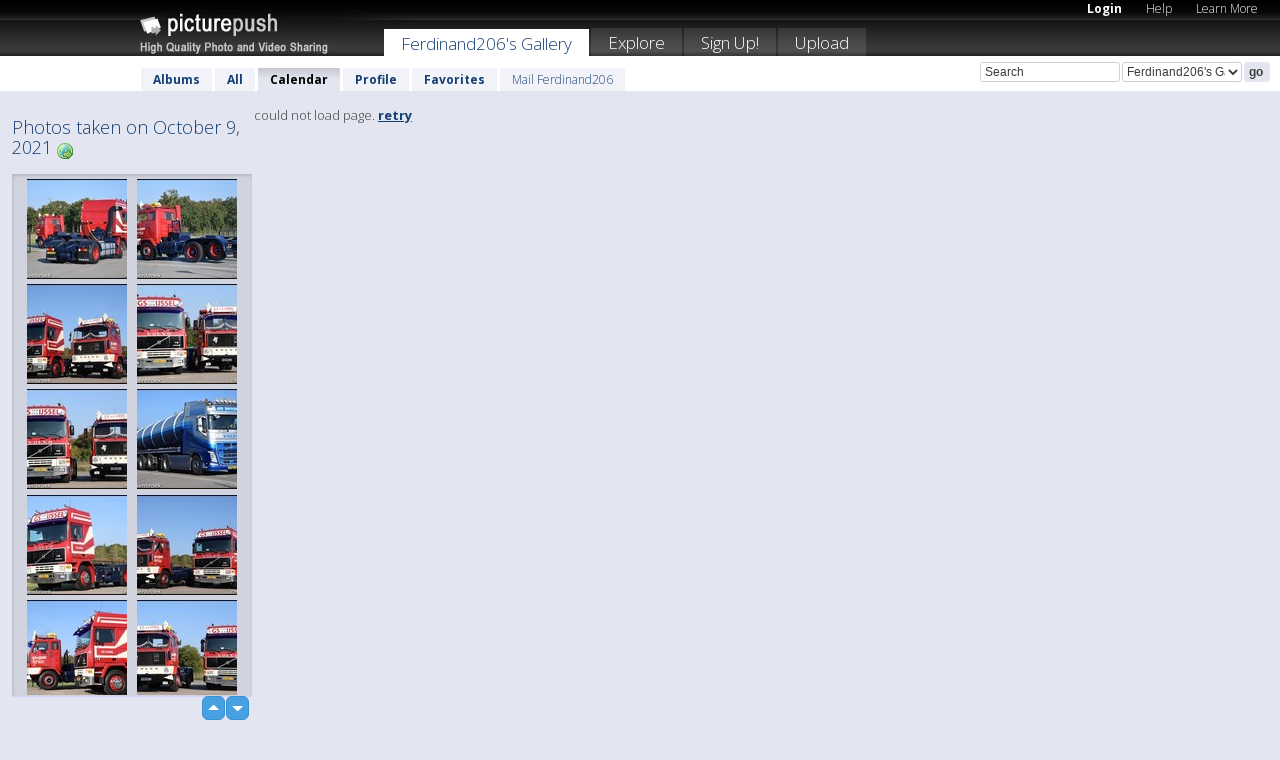

--- FILE ---
content_type: text/html; charset=UTF-8
request_url: https://ferdinand206.picturepush.com/taken/2021-10-09
body_size: 4420
content:

 
            
      
                
                    
            
           
            
                        
                
    <html xml:lang="en" lang="en">
    <head>

<meta name="viewport" content="width=device-width, initial-scale=1, maximum-scale=1"></meta>

 	<title>
    
        All photos taken on October 9, 2021 by  Ferdinand206   
        
                        
        
        
        
        </title>	
        
       
<script type="text/javascript" src="https://ajax.googleapis.com/ajax/libs/jquery/1.4.3/jquery.min.js"></script>
	<script type="text/javascript" src="/consyn/base.js?v18"></script>
 
<script type="text/javascript">Consyn.start('/consyn',[],{usedefault:true});</script>


    	<link rel="stylesheet" href="https://picturepush.com/style/base3.css?v1698485769" type="text/css" />
    <link rel="stylesheet" href="https://picturepush.com/themes/picturepush/skins/black/style/colors.css?v6" type="text/css" id="skinStylesheet" />
    
    
    
    <link rel="alternate" title="PicturePush RSS feed" type="application/rss+xml" href="/user_rss.php" />
    
    <link rel="shortcut icon" href="/favicon.ico" /> 
    
    <meta http-equiv="Content-Type" content="text/html; charset=UTF-8"></meta>
    <meta name="verify-v1" content="njdKWUPFl93zsvYeC3/6WK2Yy7xOnZaHn5GfLDQdHTw="></meta>
    
    <meta name="keywords" content="Taken, October 9, 2021, Ferdinand206, free, photo, image, upload, quality, pro"></meta>
    <meta name="description" content="All photos taken on October 9, 2021 on PicturePush by Ferdinand206"></meta>            
<link href="https://vjs.zencdn.net/5.19.2/video-js.css" rel="stylesheet" />

    


    
  </head>
  <body style="position: relative;">

  <div id="bg" style="opacity: 0.9;filter: blur(5px); -webkit-filter: blur(5px); -moz-filter: blur(5px); -o-filter: blur(5px); -ms-filter: blur(5px); position: absolute; width: 100%; min-height: 100%; left:0; bottom:0; right:0;"></div>

  <div id="container">
    <div id="header">
        
        
        <div id="logo"><a href="https://picturepush.com/"><img src="https://picturepush.com/themes/picturepush/skins/black/img/logo4.jpg?v3" alt="PicturePush - High Quality Photo Upload and Sharing" id="skinLogo" /></a></div>
        <ul id="personalMenu" class="menu">
            
                                    
                        
            
                
            
            
             <li><a href="https://picturepush.com/login">Login</a></li>            
            
            <li><a href="https://picturepush.com/help" style="font-weight: normal;">Help</a></li><li><a href="https://picturepush.com/tour" style="font-weight: normal;">Learn More</a></li>            
           
            
            
        </ul>


        
        <ul id="mainmenu">
                            <li class="active"><h1><a href="https://ferdinand206.picturepush.com/">Ferdinand206's Gallery</a></h1></li>
                
                        
              
            <li><a href="https://picturepush.com/explore">Explore</a></li><li><a href="https://picturepush.com/signup">Sign Up!</a></li><li><a href="https://picturepush.com/up">Upload</a></li>                      
        </ul>

                
    <div class="searchBox">
        <form name="findlogin" action="https://picturepush.com/search" method="get">
             
            
            <input type="text" name="q" style="width: 140px" value="Search" onclick="if(this.value=='Search'){this.focus(); this.select();}" /><select name="clid" style="width: 120px">
                <option value="">All galleries</option>
                                <option value="73128" selected="selected">Ferdinand206's Gallery</option>            </select><input type="submit" class="button" value="go" />
        </form>
    
    </div>
                
        <div id="userMenu">
            <ul class="menu">
            
                                
                            
            
                            
                
                                    <li><a href="https://ferdinand206.picturepush.com/">Albums</a></li><li><a href="https://ferdinand206.picturepush.com/all">All</a></li><li class="active"><a href="https://ferdinand206.picturepush.com/calendar">Calendar</a></li><li><a href="https://ferdinand206.picturepush.com/profile">Profile</a></li><li><a href="https://ferdinand206.picturepush.com/favorites">Favorites</a></li> 
                                
                 
		                   
                    <li class="other"><a href="https://ferdinand206.picturepush.com/mail">Mail Ferdinand206</a></li>
                                 
                
                
            </ul>



        </div>
    
    </div>
    
    

              

    
    
    <div id="content" class="content-set">

    
                                

	
                
        <div id="column1wrap"><div id="column1">


                       
        
            
          
            <h2>Photos taken on October 9, 2021                   <a href="https://picturepush.com/taken/2021-10-09" title="All photos taken on 2021-10-09" class="minor"><img src="https://picturepush.com/img/icons/world_go.png" alt="All photos taken on 2021-10-09" class="icon" height="16" width="16" /></a></h2>
                
                    
             <div class="block thumbGrid">
            
                <form action="/massmanipulate.php" method="post" target="waitingwindow" onsubmit="window.open('about:blank','waitingwindow','width=200,height=200'); hide(elem('massmenu'));" style="border: 1px solid transparent;">
                
                

    

                
                
                                                
                
                                
                <div e:transform="picturepush.lazyscroller" e:pages="16" e:position="1" e:pageheight="316" e:pagewidth="220" e:src="/thumbs_page.php?date=2021-10-09&amp;page=$1" id="lazyscroller" style="min-height:320px; width: 240px;">
                        
                            
                                                                                                                        
    
        
    
    
        <div class="thumb">
<a class="link" e:behave="tooltip" id="img16451363" e:tiptext="v.d IJssel F89 en F16 8-Bor...<br />2021-11-16 13:11:52" e:transform="nav" href="https://ferdinand206.picturepush.com/album/2909496/16451363/2021/v.d-IJssel-F89-en-F16-8-Bor....html" e:href="/taken/2021-10-09/detail/16451363" e:target="column2" e:highlight="true" onclick="var e=fix_e(arguments[0]); if(elem('massmenu')){elem('massmenu').activate('sel_16451363',e)};">
        
        
        
        <img height="100" width="100" alt="v.d IJssel F89 en F16 8-Bor... - 2021" src="https://www1.picturepush.com/photo/a/16451363/100c/2021/v.d-IJssel-F89-en-F16-8-BorderMaker.jpg?v0" /></a>
        
            <div class="data"> 
            
            </div>
        </div><div class="thumb">
<a class="link" e:behave="tooltip" id="img16451357" e:tiptext="63-62-NB Volvo F89 v.d IJss...<br />2021-11-16 13:11:49" e:transform="nav" href="https://ferdinand206.picturepush.com/album/2909496/16451357/2021/63-62-NB-Volvo-F89-v.d-IJss....html" e:href="/taken/2021-10-09/detail/16451357" e:target="column2" e:highlight="true" onclick="var e=fix_e(arguments[0]); if(elem('massmenu')){elem('massmenu').activate('sel_16451357',e)};">
        
        
        
        <img height="100" width="100" alt="63-62-NB Volvo F89 v.d IJss... - 2021" src="https://www1.picturepush.com/photo/a/16451357/100c/2021/63-62-NB-Volvo-F89-v.d-IJssel3-BorderMaker.jpg?v0" /></a>
        
            <div class="data"> 
            
            </div>
        </div><div class="thumb">
<a class="link" e:behave="tooltip" id="img16451362" e:tiptext="v.d IJssel F89 en F16 7-Bor...<br />2021-11-16 13:11:52" e:transform="nav" href="https://ferdinand206.picturepush.com/album/2909496/16451362/2021/v.d-IJssel-F89-en-F16-7-Bor....html" e:href="/taken/2021-10-09/detail/16451362" e:target="column2" e:highlight="true" onclick="var e=fix_e(arguments[0]); if(elem('massmenu')){elem('massmenu').activate('sel_16451362',e)};">
        
        
        
        <img height="100" width="100" alt="v.d IJssel F89 en F16 7-Bor... - 2021" src="https://www1.picturepush.com/photo/a/16451362/100c/2021/v.d-IJssel-F89-en-F16-7-BorderMaker.jpg?v0" /></a>
        
            <div class="data"> 
            
            </div>
        </div><div class="thumb">
<a class="link" e:behave="tooltip" id="img16451361" e:tiptext="v.d IJssel F89 en F16 6-Bor...<br />2021-11-16 13:11:51" e:transform="nav" href="https://ferdinand206.picturepush.com/album/2909496/16451361/2021/v.d-IJssel-F89-en-F16-6-Bor....html" e:href="/taken/2021-10-09/detail/16451361" e:target="column2" e:highlight="true" onclick="var e=fix_e(arguments[0]); if(elem('massmenu')){elem('massmenu').activate('sel_16451361',e)};">
        
        
        
        <img height="100" width="100" alt="v.d IJssel F89 en F16 6-Bor... - 2021" src="https://www1.picturepush.com/photo/a/16451361/100c/2021/v.d-IJssel-F89-en-F16-6-BorderMaker.jpg?v0" /></a>
        
            <div class="data"> 
            
            </div>
        </div><div class="thumb">
<a class="link" e:behave="tooltip" id="img16451360" e:tiptext="v.d IJssel F89 en F16 5-Bor...<br />2021-11-16 13:11:50" e:transform="nav" href="https://ferdinand206.picturepush.com/album/2909496/16451360/2021/v.d-IJssel-F89-en-F16-5-Bor....html" e:href="/taken/2021-10-09/detail/16451360" e:target="column2" e:highlight="true" onclick="var e=fix_e(arguments[0]); if(elem('massmenu')){elem('massmenu').activate('sel_16451360',e)};">
        
        
        
        <img height="100" width="100" alt="v.d IJssel F89 en F16 5-Bor... - 2021" src="https://www1.picturepush.com/photo/a/16451360/100c/2021/v.d-IJssel-F89-en-F16-5-BorderMaker.jpg?v0" /></a>
        
            <div class="data"> 
            
            </div>
        </div><div class="thumb">
<a class="link" e:behave="tooltip" id="img16440964" e:tiptext="89-BJN-9 Volvo FH4 Jan Bakk...<br />2021-10-12 09:37:55" e:transform="nav" href="https://ferdinand206.picturepush.com/album/2924961/16440964/Rijdende-auto%27s-2021/89-BJN-9-Volvo-FH4-Jan-Bakk....html" e:href="/taken/2021-10-09/detail/16440964" e:target="column2" e:highlight="true" onclick="var e=fix_e(arguments[0]); if(elem('massmenu')){elem('massmenu').activate('sel_16440964',e)};">
        
        
        
        <img height="100" width="100" alt="89-BJN-9 Volvo FH4 Jan Bakk... - Rijdende auto's 2021" src="https://www1.picturepush.com/photo/a/16440964/100c/Rijdende-auto%27s-2021/89-BJN-9-Volvo-FH4-Jan-Bakker-BorderMaker.jpg?v0" /></a>
        
            <div class="data"> 
            
            </div>
        </div>    


<div class="scroller" style="float: left; width: auto;">
    <b e:behave='tooltip' e:tiptext="First Page"  class="char">&laquo;&nbsp;&nbsp;</b><b e:behave='tooltip' e:tiptext="Previous Page" class="char">&lt;&nbsp;&nbsp;</b><b class='active'>&nbsp;1&nbsp;</b> <a href="/all?page=2" e:transform="nav">2</a> <a href="/all?page=3" e:transform="nav">3</a> <a href="/all?page=4" e:transform="nav">4</a> <a href="/all?page=5" e:transform="nav">5</a> <a href="/all?page=6" e:transform="nav">6</a> <a href="/all?page=7" e:transform="nav">7</a> <a href="/all?page=2" e:behave='tooltip' e:transform="nav" e:tiptext="Next Page" class="char">&gt;</a> <a href="/all?page=16" e:behave='tooltip' e:transform="nav" e:tiptext="Last Page" class="char">&raquo;</a> 
    </div>
        
        
    
    
                    
                        
                    </div>  
                      <div style="position: relative; height: 1px; width: 50px; float: right; z-index: 99;">
                           <div style="position: absolute; right:0px; top: 0px; width: 50px;"><a href="#" onclick="elem('lazyscroller').focusPrevious();return false;" class="uparrow"><span>up</span></a>
				<a href="#" onclick="elem('lazyscroller').focusNext(); return false;" class="downarrow"><span>down</span></a></div>
                       </div>                        
                    
                   
                </form>
                                
                
            </div>


                       
            
            
            

  
              
        
                   
		  
        
<div style="text-align: center;">

</div><div class="clear"></div>
        </div></div>
                
        <div id="column3">
            <div></div>        </div>                
                 <div class="column2">

        
            
            <div id="column2" e:transform="picturepush.ImagePane" e:src="/taken/2021-10-09/offset/1" e:storestate="anchor">loading...</div>            
                        
            
                  
   

         
            
            
            </div>
            
                        

<script type="text/javascript">
// <![CDATA[
function checkKey(e){
  sel=null;
 if(e.keyCode!=39 && e.keyCode!=37) return true;

    var t = e.target.tagName.toLowerCase();
    if(t=='input' || t=='textarea' || t=='select') return true;
  if(e.keyCode==39){ // next
    sel =".stage .next";
  }else if(e.keyCode==37){ // previous
    sel=".stage .prev";
  }
  if(sel){
    $(sel).css({backgroundColor:'black'});
    $(sel).click();
  }
  return true;
}
$(function(){
    $(document).keyup(checkKey);


    var diffX,diffY,dx,dy, tchs, del = 150,
    clk = function(el){
        if ( typeof(tchs) !== 'object' ) return; //we have nothing to do
        if( Math.abs(dx) > Math.abs(dy) ){
           if ( dx < -20 ) { //swipe right
              $(".prev").click();
           }
           else if ( dx  > 20 ) { //swipe left
              $(".next").click();
           }
        }
    };
  
    $('.column2').bind('touchstart touchmove', function(ev){
            var oev = ev.originalEvent, el = $(this);
            switch( ev.type.charAt(5) ){
                case 's': //touch start
                    diffX = oev.touches[0].pageX;
                    diffY = oev.touches[0].pageY;
                    window.setTimeout(clk, del, el);
                break;
                case 'm': //touch move
                    tchs = oev.touches;
	            dx = (diffX - tchs[0].pageX);
                    dy = (diffY - tchs[0].pageY);
        //            tchs = oev.touches;
                break;
            }
    }); 
}); 

// ]]>
</script>


    
            
            
            
      
   <script type="text/javascript">
//<![CDATA[
var sess_id = "3baee0f0f314f9a27f295403a00e7f0b";
/*
DomLoaded.load(function(){
  var s = document.createElement('script');
  s.src = "http://orders.colorplaza.com/cart/cart.cpl?lang=EN&oemid=21&swid=990450&aid="+sess_id;
  document.getElementsByTagName("head")[0].appendChild(s);
});
*/   
      //]]>
      </script>
      
                
       <div class="clear"></div> 
     </div>  
          
          
     
<div class="clear"></div>   
   </div>

<div class="clear"></div>   
   <div class="footer">
        <p id="p1">
        <a href="https://picturepush.com/help"><strong>Help:</strong></a><br />
        - <a href="https://picturepush.com/help">FAQ</a><br />

         - <a href="http://www.movinglabs.com/index.php/EN/Feedback?subject=PicturePush">Contact</a><br /> 
        </p>
        
        <p id="p2">
        <strong>Your:</strong><br />
                                        - <a href="https://picturepush.com/help">Help</a><br />- <a href="https://picturepush.com/tour">Learn More</a><br />                    </p>
       
        <p id="p3">
            <strong>Language:</strong><br />
            - <a href="https://picturepush.com/" class="active">English</a><br />
            - <a href="https://picturepush.com/nl/" class=" ?'active'}">Nederlands</a><br />
            - <a href="https://picturepush.com/fr/" class=" ?'active'}">Français</a><br />
        </p>
        
        <p id="p4">
        <a href="https://picturepush.com/explore"><strong>Explore:</strong></a><br />
             - <a href="https://picturepush.com/updated">Updated</a><br /> - <a href="https://picturepush.com/calendar">Calendar</a><br /> - <a href="https://picturepush.com/explore.comments">Comments</a><br /> - <a href="https://picturepush.com/members">Members</a><br />        </p>
        
        <p id="p5">
        <a href="https://picturepush.com/about"><strong>About PicturePush:</strong></a><br />
        - <a href="https://picturepush.com/about">Terms</a><br />
        - <a href="https://picturepush.com/news">News</a><br />
        - <a href="http://twitter.com/PicturePush">Follow on Twitter</a><br />
        - <a href="http://www.movinglabs.com/index.php/EN/Feedback?subject=PicturePush+Feedback">Send us some Feedback</a><br /> 
    
        </p>
        
        
        <p id="p6">
            <a href="https://picturepush.com/tools"><strong>Tools:</strong></a><br />
            - <a href="https://picturepush.com/tools">Multi file upload</a><br />
            - <a href="https://picturepush.com/tools">Widgets for your site</a><br />
            - <a href="https://picturepush.com/3rd_party_hosting">3rd party hosting</a><br />
            - <a href="https://picturepush.com/ebay">eBay photo upload</a><br />

        </p>
        
        
        <p class="copyright">&copy; 2006-2025 - Created by <a href="http://www.movinglabs.com/">MovingLabs</a> 
        &nbsp;
        
        <a href="/privacy">privacy policy</a> - <a href="https://picturepush.com/sitemap">sitemap</a> - <a href="https://picturepush.com/disclosure">Responsible Disclosure</a>

        
</p>
   </div>  
   
   
   











  <script src="https://vjs.zencdn.net/ie8/1.1.2/videojs-ie8.min.js"></script>



  </body>
  
  <!-- 0.039670944213867 -->
</html>    
        

--- FILE ---
content_type: text/html; charset=UTF-8
request_url: https://ferdinand206.picturepush.com/thumbs_page.php?date=2021-10-09&page=1
body_size: 742
content:

    
        
    
    
        <div class="thumb">
<a class="link" e:behave="tooltip" id="img16451363" e:tiptext="v.d IJssel F89 en F16 8-Bor...<br />2021-11-16 13:11:52" e:transform="nav" href="https://ferdinand206.picturepush.com/album/2909496/16451363/2021/v.d-IJssel-F89-en-F16-8-Bor....html" e:href="/taken/2021-10-09/detail/16451363" e:target="column2" e:highlight="true" onclick="var e=fix_e(arguments[0]); if(elem('massmenu')){elem('massmenu').activate('sel_16451363',e)};">
        
        
        
        <img height="100" width="100" alt="v.d IJssel F89 en F16 8-Bor... - 2021" src="https://www1.picturepush.com/photo/a/16451363/100c/2021/v.d-IJssel-F89-en-F16-8-BorderMaker.jpg?v0" /></a>
        
            <div class="data"> 
            
            </div>
        </div><div class="thumb">
<a class="link" e:behave="tooltip" id="img16451357" e:tiptext="63-62-NB Volvo F89 v.d IJss...<br />2021-11-16 13:11:49" e:transform="nav" href="https://ferdinand206.picturepush.com/album/2909496/16451357/2021/63-62-NB-Volvo-F89-v.d-IJss....html" e:href="/taken/2021-10-09/detail/16451357" e:target="column2" e:highlight="true" onclick="var e=fix_e(arguments[0]); if(elem('massmenu')){elem('massmenu').activate('sel_16451357',e)};">
        
        
        
        <img height="100" width="100" alt="63-62-NB Volvo F89 v.d IJss... - 2021" src="https://www1.picturepush.com/photo/a/16451357/100c/2021/63-62-NB-Volvo-F89-v.d-IJssel3-BorderMaker.jpg?v0" /></a>
        
            <div class="data"> 
            
            </div>
        </div><div class="thumb">
<a class="link" e:behave="tooltip" id="img16451362" e:tiptext="v.d IJssel F89 en F16 7-Bor...<br />2021-11-16 13:11:52" e:transform="nav" href="https://ferdinand206.picturepush.com/album/2909496/16451362/2021/v.d-IJssel-F89-en-F16-7-Bor....html" e:href="/taken/2021-10-09/detail/16451362" e:target="column2" e:highlight="true" onclick="var e=fix_e(arguments[0]); if(elem('massmenu')){elem('massmenu').activate('sel_16451362',e)};">
        
        
        
        <img height="100" width="100" alt="v.d IJssel F89 en F16 7-Bor... - 2021" src="https://www1.picturepush.com/photo/a/16451362/100c/2021/v.d-IJssel-F89-en-F16-7-BorderMaker.jpg?v0" /></a>
        
            <div class="data"> 
            
            </div>
        </div><div class="thumb">
<a class="link" e:behave="tooltip" id="img16451361" e:tiptext="v.d IJssel F89 en F16 6-Bor...<br />2021-11-16 13:11:51" e:transform="nav" href="https://ferdinand206.picturepush.com/album/2909496/16451361/2021/v.d-IJssel-F89-en-F16-6-Bor....html" e:href="/taken/2021-10-09/detail/16451361" e:target="column2" e:highlight="true" onclick="var e=fix_e(arguments[0]); if(elem('massmenu')){elem('massmenu').activate('sel_16451361',e)};">
        
        
        
        <img height="100" width="100" alt="v.d IJssel F89 en F16 6-Bor... - 2021" src="https://www1.picturepush.com/photo/a/16451361/100c/2021/v.d-IJssel-F89-en-F16-6-BorderMaker.jpg?v0" /></a>
        
            <div class="data"> 
            
            </div>
        </div><div class="thumb">
<a class="link" e:behave="tooltip" id="img16451360" e:tiptext="v.d IJssel F89 en F16 5-Bor...<br />2021-11-16 13:11:50" e:transform="nav" href="https://ferdinand206.picturepush.com/album/2909496/16451360/2021/v.d-IJssel-F89-en-F16-5-Bor....html" e:href="/taken/2021-10-09/detail/16451360" e:target="column2" e:highlight="true" onclick="var e=fix_e(arguments[0]); if(elem('massmenu')){elem('massmenu').activate('sel_16451360',e)};">
        
        
        
        <img height="100" width="100" alt="v.d IJssel F89 en F16 5-Bor... - 2021" src="https://www1.picturepush.com/photo/a/16451360/100c/2021/v.d-IJssel-F89-en-F16-5-BorderMaker.jpg?v0" /></a>
        
            <div class="data"> 
            
            </div>
        </div><div class="thumb">
<a class="link" e:behave="tooltip" id="img16440964" e:tiptext="89-BJN-9 Volvo FH4 Jan Bakk...<br />2021-10-12 09:37:55" e:transform="nav" href="https://ferdinand206.picturepush.com/album/2924961/16440964/Rijdende-auto%27s-2021/89-BJN-9-Volvo-FH4-Jan-Bakk....html" e:href="/taken/2021-10-09/detail/16440964" e:target="column2" e:highlight="true" onclick="var e=fix_e(arguments[0]); if(elem('massmenu')){elem('massmenu').activate('sel_16440964',e)};">
        
        
        
        <img height="100" width="100" alt="89-BJN-9 Volvo FH4 Jan Bakk... - Rijdende auto's 2021" src="https://www1.picturepush.com/photo/a/16440964/100c/Rijdende-auto%27s-2021/89-BJN-9-Volvo-FH4-Jan-Bakker-BorderMaker.jpg?v0" /></a>
        
            <div class="data"> 
            
            </div>
        </div>    


        
        
    
    


--- FILE ---
content_type: text/html; charset=UTF-8
request_url: https://ferdinand206.picturepush.com/thumbs_page.php?date=2021-10-09&page=2
body_size: 770
content:

    
        
    
    
        <div class="thumb">
<a class="link" e:behave="tooltip" id="img16451355" e:tiptext="20-BKL-1 Volvo F16 v.d IJss...<br />2021-11-16 13:11:47" e:transform="nav" href="https://ferdinand206.picturepush.com/album/2909496/16451355/2021/20-BKL-1-Volvo-F16-v.d-IJss....html" e:href="/taken/2021-10-09/detail/16451355" e:target="column2" e:highlight="true" onclick="var e=fix_e(arguments[0]); if(elem('massmenu')){elem('massmenu').activate('sel_16451355',e)};">
        
        
        
        <img height="100" width="100" alt="20-BKL-1 Volvo F16 v.d IJss... - 2021" src="https://www1.picturepush.com/photo/a/16451355/100c/2021/20-BKL-1-Volvo-F16-v.d-IJssel-BorderMaker.jpg?v0" /></a>
        
            <div class="data"> 
            
            </div>
        </div><div class="thumb">
<a class="link" e:behave="tooltip" id="img16451359" e:tiptext="v.d IJssel F89 en F16 3-Bor...<br />2021-11-16 13:11:50" e:transform="nav" href="https://ferdinand206.picturepush.com/album/2909496/16451359/2021/v.d-IJssel-F89-en-F16-3-Bor....html" e:href="/taken/2021-10-09/detail/16451359" e:target="column2" e:highlight="true" onclick="var e=fix_e(arguments[0]); if(elem('massmenu')){elem('massmenu').activate('sel_16451359',e)};">
        
        
        
        <img height="100" width="100" alt="v.d IJssel F89 en F16 3-Bor... - 2021" src="https://www1.picturepush.com/photo/a/16451359/100c/2021/v.d-IJssel-F89-en-F16-3-BorderMaker.jpg?v0" /></a>
        
            <div class="data"> 
            
            </div>
        </div><div class="thumb">
<a class="link" e:behave="tooltip" id="img16451358" e:tiptext="v.d IJssel F89 en F16 2-Bor...<br />2021-11-16 13:11:49" e:transform="nav" href="https://ferdinand206.picturepush.com/album/2909496/16451358/2021/v.d-IJssel-F89-en-F16-2-Bor....html" e:href="/taken/2021-10-09/detail/16451358" e:target="column2" e:highlight="true" onclick="var e=fix_e(arguments[0]); if(elem('massmenu')){elem('massmenu').activate('sel_16451358',e)};">
        
        
        
        <img height="100" width="100" alt="v.d IJssel F89 en F16 2-Bor... - 2021" src="https://www1.picturepush.com/photo/a/16451358/100c/2021/v.d-IJssel-F89-en-F16-2-BorderMaker.jpg?v0" /></a>
        
            <div class="data"> 
            
            </div>
        </div><div class="thumb">
<a class="link" e:behave="tooltip" id="img16451364" e:tiptext="v.d IJssel F89 en F16-Borde...<br />2021-11-16 13:11:53" e:transform="nav" href="https://ferdinand206.picturepush.com/album/2909496/16451364/2021/v.d-IJssel-F89-en-F16-Borde....html" e:href="/taken/2021-10-09/detail/16451364" e:target="column2" e:highlight="true" onclick="var e=fix_e(arguments[0]); if(elem('massmenu')){elem('massmenu').activate('sel_16451364',e)};">
        
        
        
        <img height="100" width="100" alt="v.d IJssel F89 en F16-Borde... - 2021" src="https://www1.picturepush.com/photo/a/16451364/100c/2021/v.d-IJssel-F89-en-F16-BorderMaker.jpg?v0" /></a>
        
            <div class="data"> 
            
            </div>
        </div><div class="thumb">
<a class="link" e:behave="tooltip" id="img16451356" e:tiptext="63-62-NB Volvo F89 v.d IJss...<br />2021-11-16 13:11:48" e:transform="nav" href="https://ferdinand206.picturepush.com/album/2909496/16451356/2021/63-62-NB-Volvo-F89-v.d-IJss....html" e:href="/taken/2021-10-09/detail/16451356" e:target="column2" e:highlight="true" onclick="var e=fix_e(arguments[0]); if(elem('massmenu')){elem('massmenu').activate('sel_16451356',e)};">
        
        
        
        <img height="100" width="100" alt="63-62-NB Volvo F89 v.d IJss... - 2021" src="https://www1.picturepush.com/photo/a/16451356/100c/2021/63-62-NB-Volvo-F89-v.d-IJssel2-BorderMaker.jpg?v0" /></a>
        
            <div class="data"> 
            
            </div>
        </div><div class="thumb">
<a class="link" e:behave="tooltip" id="img16446179" e:tiptext="VK-40-GN Scania T93 2-Borde...<br />2021-10-30 16:17:40" e:transform="nav" href="https://ferdinand206.picturepush.com/album/3071351/16446179/Ocv-Herfstrit-09-10-2021/VK-40-GN-Scania-T93-2-Borde....html" e:href="/taken/2021-10-09/detail/16446179" e:target="column2" e:highlight="true" onclick="var e=fix_e(arguments[0]); if(elem('massmenu')){elem('massmenu').activate('sel_16446179',e)};">
        
        
        
        <img height="100" width="100" alt="VK-40-GN Scania T93 2-Borde... - Ocv Herfstrit 09-10-2021" src="https://www1.picturepush.com/photo/a/16446179/100c/Ocv-Herfstrit-09-10-2021/VK-40-GN-Scania-T93-2-BorderMaker.jpg?v0" /></a>
        
            <div class="data"> 
            
            </div>
        </div>    


        
        
    
    


--- FILE ---
content_type: text/html; charset=UTF-8
request_url: https://ferdinand206.picturepush.com/thumbs_page.php?date=2021-10-09&page=3
body_size: 851
content:

    
        
    
    
        <div class="thumb">
<a class="link" e:behave="tooltip" id="img16458456" e:tiptext="BT-02-JX Ginaf J276 2-Borde...<br />2021-12-09 15:45:12" e:transform="nav" href="https://ferdinand206.picturepush.com/album/3071351/16458456/Ocv-Herfstrit-09-10-2021/BT-02-JX-Ginaf-J276-2-Borde....html" e:href="/taken/2021-10-09/detail/16458456" e:target="column2" e:highlight="true" onclick="var e=fix_e(arguments[0]); if(elem('massmenu')){elem('massmenu').activate('sel_16458456',e)};">
        
        
        
        <img height="100" width="100" alt="BT-02-JX Ginaf J276 2-Borde... - Ocv Herfstrit 09-10-2021" src="https://www1.picturepush.com/photo/a/16458456/100c/Ocv-Herfstrit-09-10-2021/BT-02-JX-Ginaf-J276-2-BorderMaker.jpg?v0" /></a>
        
            <div class="data"> 
            
            </div>
        </div><div class="thumb">
<a class="link" e:behave="tooltip" id="img16454250" e:tiptext="66-18-VB Volvo F89 Jac vant...<br />2021-11-24 13:56:16" e:transform="nav" href="https://ferdinand206.picturepush.com/album/3071351/16454250/Ocv-Herfstrit-09-10-2021/66-18-VB-Volvo-F89-Jac-vant....html" e:href="/taken/2021-10-09/detail/16454250" e:target="column2" e:highlight="true" onclick="var e=fix_e(arguments[0]); if(elem('massmenu')){elem('massmenu').activate('sel_16454250',e)};">
        
        
        
        <img height="100" width="100" alt="66-18-VB Volvo F89 Jac vant... - Ocv Herfstrit 09-10-2021" src="https://www1.picturepush.com/photo/a/16454250/100c/Ocv-Herfstrit-09-10-2021/66-18-VB-Volvo-F89-Jac-vant-Kruis2-BorderMaker.jpg?v0" /></a>
        
            <div class="data"> 
            
            </div>
        </div><div class="thumb">
<a class="link" e:behave="tooltip" id="img16458447" e:tiptext="27-MB-34 DAF 2800 AMA2-Bord...<br />2021-12-09 15:42:55" e:transform="nav" href="https://ferdinand206.picturepush.com/album/3071351/16458447/Ocv-Herfstrit-09-10-2021/27-MB-34-DAF-2800-AMA2-Bord....html" e:href="/taken/2021-10-09/detail/16458447" e:target="column2" e:highlight="true" onclick="var e=fix_e(arguments[0]); if(elem('massmenu')){elem('massmenu').activate('sel_16458447',e)};">
        
        
        
        <img height="100" width="100" alt="27-MB-34 DAF 2800 AMA2-Bord... - Ocv Herfstrit 09-10-2021" src="https://www1.picturepush.com/photo/a/16458447/100c/Ocv-Herfstrit-09-10-2021/27-MB-34-DAF-2800-AMA2-BorderMaker.jpg?v0" /></a>
        
            <div class="data"> 
            
            </div>
        </div><div class="thumb">
<a class="link" e:behave="tooltip" id="img16458449" e:tiptext="69-50-PB DAF Kattenberg3-Bo...<br />2021-12-09 15:42:56" e:transform="nav" href="https://ferdinand206.picturepush.com/album/3071351/16458449/Ocv-Herfstrit-09-10-2021/69-50-PB-DAF-Kattenberg3-Bo....html" e:href="/taken/2021-10-09/detail/16458449" e:target="column2" e:highlight="true" onclick="var e=fix_e(arguments[0]); if(elem('massmenu')){elem('massmenu').activate('sel_16458449',e)};">
        
        
        
        <img height="100" width="100" alt="69-50-PB DAF Kattenberg3-Bo... - Ocv Herfstrit 09-10-2021" src="https://www1.picturepush.com/photo/a/16458449/100c/Ocv-Herfstrit-09-10-2021/69-50-PB-DAF-Kattenberg3-BorderMaker.jpg?v0" /></a>
        
            <div class="data"> 
            
            </div>
        </div><div class="thumb">
<a class="link" e:behave="tooltip" id="img16454249" e:tiptext="2-BCZ-831 Scania T144 Jean ...<br />2021-11-24 13:56:15" e:transform="nav" href="https://ferdinand206.picturepush.com/album/3071351/16454249/Ocv-Herfstrit-09-10-2021/2-BCZ-831-Scania-T144-Jean-....html" e:href="/taken/2021-10-09/detail/16454249" e:target="column2" e:highlight="true" onclick="var e=fix_e(arguments[0]); if(elem('massmenu')){elem('massmenu').activate('sel_16454249',e)};">
        
        
        
        <img height="100" width="100" alt="2-BCZ-831 Scania T144 Jean ... - Ocv Herfstrit 09-10-2021" src="https://www1.picturepush.com/photo/a/16454249/100c/Ocv-Herfstrit-09-10-2021/2-BCZ-831-Scania-T144-Jean-Vincent2-BorderMaker.jpg?v0" /></a>
        
            <div class="data"> 
            
            </div>
        </div><div class="thumb">
<a class="link" e:behave="tooltip" id="img16454257" e:tiptext="BV-94-LB DAF 3600 Van Hooft...<br />2021-11-24 13:56:20" e:transform="nav" href="https://ferdinand206.picturepush.com/album/3071351/16454257/Ocv-Herfstrit-09-10-2021/BV-94-LB-DAF-3600-Van-Hooft....html" e:href="/taken/2021-10-09/detail/16454257" e:target="column2" e:highlight="true" onclick="var e=fix_e(arguments[0]); if(elem('massmenu')){elem('massmenu').activate('sel_16454257',e)};">
        
        
        
        <img height="100" width="100" alt="BV-94-LB DAF 3600 Van Hooft... - Ocv Herfstrit 09-10-2021" src="https://www1.picturepush.com/photo/a/16454257/100c/Ocv-Herfstrit-09-10-2021/BV-94-LB-DAF-3600-Van-Hooft2-BorderMaker.jpg?v0" /></a>
        
            <div class="data"> 
            
            </div>
        </div>    


        
        
    
    
